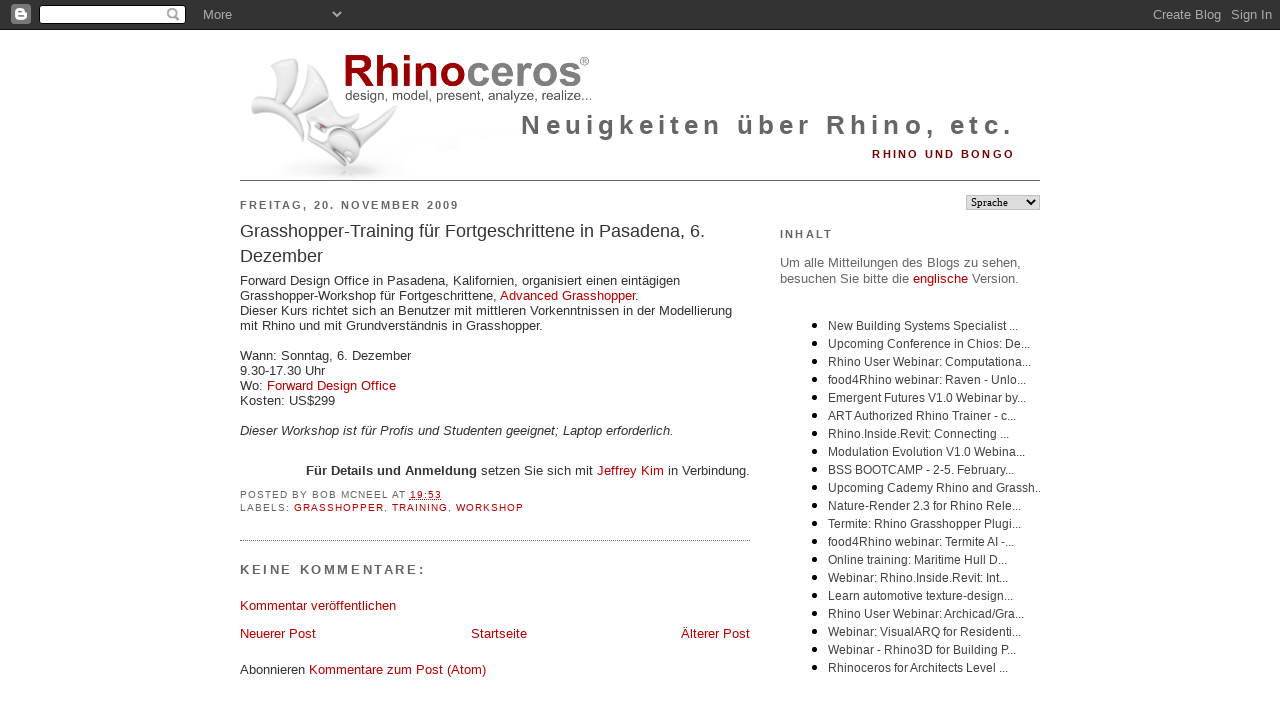

--- FILE ---
content_type: text/javascript; charset=UTF-8
request_url: https://www.blogger.com/_/scs/mss-static/_/js/k=boq-blogger.BloggerNavbarUi.en_US._l4tVitjqv8.2018.O/ck=boq-blogger.BloggerNavbarUi.hvlBZifezNI.L.B1.O/am=AAAA2AI/d=1/exm=A7fCU,BBI74,BVgquf,EFQ78c,FCpbqb,GkRiKb,IZT63,JNoxi,KUM7Z,LEikZe,MdUzUe,MpJwZc,NwH0H,O1Gjze,O6y8ed,OTA3Ae,PrPYRd,QIhFr,RMhBfe,RyvaUb,SdcwHb,SpsfSb,UUJqVe,Uas9Hd,Ulmmrd,V3dDOb,WO9ee,WhJNk,Wt6vjf,XVMNvd,Z5uLle,ZDZcre,ZwDk9d,_b,_tp,aW3pY,byfTOb,e5qFLc,gychg,hc6Ubd,hhhU8,hkrsAe,lsjVmc,lwddkf,n73qwf,pjICDe,pw70Gc,w9hDv,ws9Tlc,xQtZb,xUdipf,zbML3c,zr1jrb/excm=_b,_tp,navbarview/ed=1/wt=2/ujg=1/rs=AEy-KP2QsOuuz9VsgpL3-c9OebGapeU2VQ/ee=EVNhjf:pw70Gc;EmZ2Bf:zr1jrb;JsbNhc:Xd8iUd;K5nYTd:ZDZcre;LBgRLc:SdcwHb;Me32dd:MEeYgc;NJ1rfe:qTnoBf;NPKaK:SdcwHb;NSEoX:lazG7b;Pjplud:EEDORb;QGR0gd:Mlhmy;SNUn3:ZwDk9d;ScI3Yc:e7Hzgb;Uvc8o:VDovNc;YIZmRd:A1yn5d;a56pNe:JEfCwb;cEt90b:ws9Tlc;dIoSBb:SpsfSb;dowIGb:ebZ3mb;eBAeSb:zbML3c;iFQyKf:QIhFr;lOO0Vd:OTA3Ae;oGtAuc:sOXFj;pXdRYb:MdUzUe;qQEoOc:KUM7Z;qafBPd:yDVVkb;qddgKe:xQtZb;wR5FRb:O1Gjze;xqZiqf:BBI74;yxTchf:KUM7Z;zxnPse:GkRiKb/dti=1/m=p3hmRc,LvGhrf,RqjULd
body_size: 13042
content:
"use strict";this.default_BloggerNavbarUi=this.default_BloggerNavbarUi||{};(function(_){var window=this;
try{
var vL,wL,oaa,paa,xL,uL;vL=function(a){let b=uL(a);if(!b.j()&&_.r!==_.r.top)try{b=uL(a,_.r.top)}catch(c){if(!(c instanceof DOMException&&c.name==="SecurityError")){if(c instanceof Error)throw c;throw Error("ab`"+c);}}return b};wL=function(a,b){(a=_.I(vL(a),!1))?(b=vL(b()),b=_.Ve(_.pi(b),_.nv),b=_.te(b)):b=oaa();return{enabled:a,jh:b}};
_.yL=function(){let a,b;xL!=null||(xL=Object.freeze({get enabled(){return xL.te===-1||_.I(vL("iCzhFc"),!1)?!1:xL.Do.enabled||xL.ro.enabled||xL.Zx.enabled},environment:_.it(vL("HiPsbb"),paa),tm:(a=_.et(vL("MUE6Ne")))!=null?a:void 0,kf:(b=_.et(vL("cfb2h")))!=null?b:void 0,te:_.ht(vL("yFnxrf"),-1),Sp:_.mt(vL("fPDxwd")).map(c=>_.ht(c,0)).filter(c=>c>0),NG:_.I(vL("vJQk6"),!1),Do:wL("xwAfE",()=>"UUFaWc"),ro:wL("xnI9P",()=>"u4g7r"),Zx:wL("AfY8Hf",()=>"hsFLT")}));return xL};oaa=_.Se(_.nv);
paa={qA:0,qB:1,RB:2,Fz:3,OA:4};uL=_.oi;
var qaa,zL,taa,DL,uaa,EL,saa,raa,FL,GL,HL,IL,vaa,ML,NL,OL,PL,waa,BL,CL,xaa,QL,yaa,TL,zaa,Aaa,UL,Baa;qaa=function(a){return _.Oc(a,!1,!1)};zL=function(a){if(a==null)return a;if(typeof a==="bigint")return(0,_.ae)(a)?a=Number(a):(a=(0,_.xd)(64,a),a=(0,_.ae)(a)?Number(a):String(a)),a;if(_.pd(a))return typeof a==="number"?_.Bd(a):_.wd(a)};
_.AL=function(a,b,c,d){_.ve(a);const e=a.ob;let f=e[_.zc]|0;if(c==null)return _.xe(e,f,b),a;let g=c===_.ze?7:c[_.zc]|0,h=g;var k=_.Fe(g);let m=k||Object.isFrozen(c);k||(g=0);m||(c=[...c],h=0,g=_.Ce(g,f),m=!1);g|=5;var n;k=(n=_.Bc(g))!=null?n:_.vd?1024:0;g|=k;for(n=0;n<c.length;n++){const p=c[n],u=d(p,k);Object.is(p,u)||(m&&(c=[...c],h=0,g=_.Ce(g,f),m=!1),c[n]=u)}g!==h&&(m&&(c=[...c],g=_.Ce(g,f)),c[_.zc]=g);_.xe(e,f,b,c);return a};
taa=function(a,b=BL){if(!CL){let d;a=(d=a.navigator)==null?void 0:d.userAgentData;if(!a||typeof a.getHighEntropyValues!=="function"||a.brands&&typeof a.brands.map!=="function")return Promise.reject(Error("Ec"));raa((a.brands||[]).map(e=>{var f=new saa;f=_.Co(f,1,e.brand);return _.Co(f,2,e.version)}));typeof a.mobile==="boolean"&&_.oo(_.tL,2,_.ld(a.mobile));CL=a.getHighEntropyValues(b)}const c=new Set(b);return CL.then(d=>{const e=_.tL.clone();c.has("platform")&&_.Co(e,3,d.platform);c.has("platformVersion")&&
_.Co(e,4,d.platformVersion);c.has("architecture")&&_.Co(e,5,d.architecture);c.has("model")&&_.Co(e,6,d.model);c.has("uaFullVersion")&&_.Co(e,7,d.uaFullVersion);return e.Pc()}).catch(()=>_.tL.Pc())};DL=function(a){this.j=this.l=this.o=a};
uaa=function(){function a(){e[0]=1732584193;e[1]=4023233417;e[2]=2562383102;e[3]=271733878;e[4]=3285377520;n=m=0}function b(p){for(var u=g,q=0;q<64;q+=4)u[q/4]=p[q]<<24|p[q+1]<<16|p[q+2]<<8|p[q+3];for(q=16;q<80;q++)p=u[q-3]^u[q-8]^u[q-14]^u[q-16],u[q]=(p<<1|p>>>31)&4294967295;p=e[0];var t=e[1],y=e[2],B=e[3],z=e[4];for(q=0;q<80;q++){if(q<40)if(q<20){var D=B^t&(y^B);var V=1518500249}else D=t^y^B,V=1859775393;else q<60?(D=t&y|B&(t|y),V=2400959708):(D=t^y^B,V=3395469782);D=((p<<5|p>>>27)&4294967295)+
D+z+V+u[q]&4294967295;z=B;B=y;y=(t<<30|t>>>2)&4294967295;t=p;p=D}e[0]=e[0]+p&4294967295;e[1]=e[1]+t&4294967295;e[2]=e[2]+y&4294967295;e[3]=e[3]+B&4294967295;e[4]=e[4]+z&4294967295}function c(p,u){if(typeof p==="string"){p=unescape(encodeURIComponent(p));for(var q=[],t=0,y=p.length;t<y;++t)q.push(p.charCodeAt(t));p=q}u||(u=p.length);q=0;if(m==0)for(;q+64<u;)b(p.slice(q,q+64)),q+=64,n+=64;for(;q<u;)if(f[m++]=p[q++],n++,m==64)for(m=0,b(f);q+64<u;)b(p.slice(q,q+64)),q+=64,n+=64}function d(){var p=[],
u=n*8;m<56?c(h,56-m):c(h,64-(m-56));for(var q=63;q>=56;q--)f[q]=u&255,u>>>=8;b(f);for(q=u=0;q<5;q++)for(var t=24;t>=0;t-=8)p[u++]=e[q]>>t&255;return p}for(var e=[],f=[],g=[],h=[128],k=1;k<64;++k)h[k]=0;var m,n;a();return{reset:a,update:c,digest:d,digestString:function(){for(var p=d(),u="",q=0;q<p.length;q++)u+="0123456789ABCDEF".charAt(Math.floor(p[q]/16))+"0123456789ABCDEF".charAt(p[q]%16);return u}}};EL=class extends _.x{constructor(a){super(a)}Ym(){return _.yo(this,1)}};saa=class extends _.x{constructor(a){super(a)}};
raa=function(a){_.so(_.tL,1,a)};FL=class extends _.x{constructor(a){super(a)}};GL=function(a){return _.Do(a,1,1)};HL=class extends _.x{constructor(a){super(a)}};IL=class extends _.x{constructor(a){super(a,8)}};vaa=_.Re(175237375,IL,class extends _.x{constructor(a){super(a)}});_.JL=function(a,b,c){return _.oo(a,b,c==null?c:_.Cd(c))};_.KL=function(a,b){return _.AL(a,3,b,_.td)};_.LL=class extends _.x{constructor(a){super(a)}};ML=class extends _.x{constructor(a){super(a)}};
NL=class{constructor(a,b){this.l=a;this.callback=b;this.enabled=!1;this.o=()=>_.Fl();this.v=this.o()}setInterval(a){this.l=a;this.j&&this.enabled?(this.stop(),this.start()):this.j&&this.stop()}start(){this.enabled=!0;this.j||(this.j=setTimeout(()=>{this.ti()},this.l),this.v=this.o())}stop(){this.enabled=!1;this.j&&(clearTimeout(this.j),this.j=void 0)}ti(){if(this.enabled){const a=Math.max(this.o()-this.v,0);a<this.l*.8?this.j=setTimeout(()=>{this.ti()},this.l-a):(this.j&&(clearTimeout(this.j),this.j=
void 0),this.callback(),this.enabled&&(this.stop(),this.start()))}else this.j=void 0}};OL=class extends _.x{constructor(a){super(a)}};PL=class extends _.x{constructor(a){super(a)}};waa=_.Ue(_.sL);BL=["platform","platformVersion","architecture","model","uaFullVersion"];CL=null;xaa=class extends _.x{constructor(a){super(a)}Ka(){return _.xo(this,2)}Nb(a){_.Co(this,2,a)}};QL=class extends _.x{constructor(a){super(a,4)}};_.RL=class extends _.x{constructor(a){super(a,36)}Nb(a,b){_.Me(this,3,xaa,b,a,1)}};
yaa=class extends _.x{constructor(a){super(a,19)}Bj(a){return _.Do(this,2,a)}};TL=function(a,b){_.vh(a.l,HL,1,b);_.yo(b,1)||GL(b);a.Sf||(b=_.SL(a),_.xo(b,5)||_.Co(b,5,a.locale));a.o&&(b=_.SL(a),_.qo(b,_.sL,9)||_.vh(b,_.sL,9,a.o))};_.SL=function(a){var b=_.qo(a.l,HL,1);b||(b=new HL,TL(a,b));a=b;b=_.qo(a,FL,11);b||(b=new FL,_.vh(a,FL,11,b));return b};zaa=function(a,b){a.j=b};
Aaa=function(a){const b=a.Sf?void 0:_.js();b?taa(b,BL).then(c=>{a.o=waa(c!=null?c:"[]");c=_.SL(a);_.vh(c,_.sL,9,a.o);return!0}).catch(()=>!1):Promise.resolve(!1)};
UL=function(a,b,c=0,d=0,e=null,f=0,g=0){if(!a.Sf){var h=_.SL(a);var k=new EL;k=_.Do(k,1,a.j);k=_.oo(k,2,_.ld(a.v));d=_.zo(k,3,d>0?d:void 0);f=_.zo(d,4,f>0?f:void 0);g=_.zo(f,5,g>0?g:void 0);g=_.te(g);_.vh(h,EL,10,g)}a=a.l.clone();h=Date.now().toString();a=_.Bo(a,4,h);b=_.so(a,3,b.slice());e&&(a=new OL,e=_.zo(a,13,e),a=new PL,e=_.vh(a,OL,2,e),a=new QL,e=_.vh(a,PL,1,e),e=_.Do(e,2,9),_.vh(b,QL,18,e));c&&_.JL(b,14,c);return b};
Baa=class{constructor(a,b=!1){this.Sf=b;this.o=this.locale=null;this.j=0;this.v=!1;this.l=new yaa;Number.isInteger(a)&&this.l.Bj(a);b||(this.locale=document.documentElement.getAttribute("lang"));TL(this,new HL)}Bj(a){this.l.Bj(a);return this}};DL.prototype.reset=function(){this.j=this.l=this.o};DL.prototype.Ka=function(){return this.l};
var Caa=_.Ue(IL),VL=function(){return"https://play.google.com/log?format=json&hasfast=true"},Daa=function(a,b){return a.wa?b?()=>{b().then(()=>{a.flush()})}:()=>{a.flush()}:()=>{}},XL=function(a){a.V||(a.l.v=!0,a.ma&&(a.l.j=3,WL(a)),a.ka&&(a.l.j=2,Eaa(a)),a.flush(),a.l.v=!1)},YL=function(a){a.U||(a.U=VL());try{return(new URL(a.U)).toString()}catch(b){return(new URL(a.U,_.js().location.origin)).toString()}},ZL=function(a,b,c){a.ha&&a.ha.uE(b,c)},$L=function(a,b){a.N=new DL(b<1?1:b);a.o.setInterval(a.N.Ka())},
WL=function(a){aM(a,32,10,(b,c)=>{b=new URL(b);b.searchParams.set("format","json");let d=!1;try{d=_.js().navigator.sendBeacon(b.toString(),c.Pc())}catch(e){}d||(a.qa=!1);return d})},Faa=function(a,b,c=null,d=a.withCredentials){const e={},f=new URL(YL(a));c&&(e.Authorization=c);a.Af&&(e["X-Goog-AuthUser"]=a.Af,f.searchParams.set("authuser",a.Af));return{url:f.toString(),body:b,ru:1,Yn:e,Rx:"POST",withCredentials:d,vl:a.vl}},Eaa=function(a){aM(a,6,5,(b,c)=>{b=new URL(b);b.searchParams.set("format",
"base64json");var d=b.searchParams,e=d.set;c=c.Pc();c=_.qc(_.Jb(c));e.call(d,"p",c);b=b.toString();if(b.length>15360)return!1;(new Image).src=b;return!0})},aM=function(a,b,c,d){if(a.j.length!==0){var e=new URL(YL(a));e.searchParams.delete("format");var f=a.Uh();f&&e.searchParams.set("auth",f);e.searchParams.set("authuser",a.Af||"0");for(f=0;f<c&&a.j.length;++f){const g=a.j.slice(0,b),h=UL(a.l,g,a.v,a.O,a.qg,a.Ra,a.na);if(!d(e.toString(),h)){++a.O;break}a.v=0;a.O=0;a.Ra=0;a.na=0;a.j=a.j.slice(g.length)}a.o.enabled&&
a.o.stop()}},Haa=class extends _.$a{constructor(a){super();this.j=[];this.Ca="";this.ka=this.ma=this.V=!1;this.Ua=this.va=-1;this.Ha=!1;this.W=this.experimentIds=null;this.O=this.v=0;this.ha=null;this.na=this.Ra=0;this.Ga=1;this.vl=0;this.Ba=!1;this.te=a.te;this.Uh=a.Uh||(()=>{});this.l=new Baa(a.te,a.Sf);this.Sd=a.Sd||null;this.qg=a.qg||null;this.U=a.Yy||null;this.Af=a.Af||null;this.Ui=a.Ui||!1;this.withCredentials=!a.Zp;this.Sf=a.Sf||!1;this.qa=!this.Sf&&!!_.js()&&!!_.js().navigator&&_.js().navigator.sendBeacon!==
void 0;this.wa=typeof URLSearchParams!=="undefined"&&!!(new URL(VL())).searchParams&&!!(new URL(VL())).searchParams.set;const b=GL(new HL);TL(this.l,b);this.N=new DL(1E4);a=Daa(this,a.Bp);this.o=new NL(this.N.Ka(),a);this.Ea=new NL(6E5,a);this.Ui||this.Ea.start();this.Sf||(document.addEventListener("visibilitychange",()=>{if(document.visibilityState==="hidden"){XL(this);let c;(c=this.ha)==null||c.flush()}}),document.addEventListener("pagehide",()=>{XL(this);let c;(c=this.ha)==null||c.flush()}))}Qa(){XL(this);
this.o.stop();this.Ea.stop();super.Qa()}Vc(a){if(a instanceof _.RL)this.log(a);else try{var b=new _.RL,c=a.Pc();var d=_.Co(b,8,c);this.log(d)}catch(e){ZL(this,4,1)}}log(a){ZL(this,2,1);if(this.wa){a=a.clone();var b=this.Ga++;b=a=_.JL(a,21,b);if(_.Gd(_.no(b,1))==null){var c=Date.now();c=Number.isFinite(c)?c.toString():"0";_.Bo(b,1,c)}(_.vd?zL(_.no(b,15,void 0,void 0,_.Hd)):zL(_.no(b,15)))!=null||_.JL(b,15,(new Date).getTimezoneOffset()*60);this.experimentIds&&(c=this.experimentIds.clone(),_.vh(b,ML,
16,c));ZL(this,1,1);b=this.j.length-1E3+1;b>0&&(this.j.splice(0,b),this.v+=b,ZL(this,3,b));this.j.push(a);this.Ui||this.o.enabled||this.o.start()}}flush(a,b){if(this.j.length===0)a&&a();else if(this.Ba&&this.qa)this.l.j=3,WL(this);else{var c=Date.now();if(this.Ua>c&&this.va<c)b&&b("throttled");else{this.Sd&&(typeof this.Sd.Ym==="function"?zaa(this.l,this.Sd.Ym()):this.l.j=0);var d=this.j.length,e=UL(this.l,this.j,this.v,this.O,this.qg,this.Ra,this.na),f=this.Uh();if(f&&this.Ca===f)b&&b("stale-auth-token");
else if(this.j=[],this.o.enabled&&this.o.stop(),this.v=0,this.V)a&&a();else{c=e.Pc();let g;this.W&&this.W.We(c.length)&&(g=Gaa(c));const h=Faa(this,c,f),k=p=>{this.N.reset();this.o.setInterval(this.N.Ka());if(p){var u=null;try{const q=JSON.stringify(JSON.parse(p.replace(")]}'\n","")));u=Caa(q)}catch(q){}u&&(p=Number(_.wo(u,1,_.Vc("-1"))),p>0&&(this.va=Date.now(),this.Ua=this.va+p),u=_.Ko(u,vaa))&&(u=_.vo(u,1,-1),u!==-1&&(this.Ha||$L(this,u)))}a&&a();this.O=0},m=(p,u)=>{var q=_.ro(e,_.RL,3);var t=
Number(_.wo(e,14)),y=this.N;y.j=Math.min(3E5,y.j*2);y.l=Math.min(3E5,y.j+Math.round(.1*(Math.random()-.5)*2*y.j));this.o.setInterval(this.N.Ka());p===401&&f&&(this.Ca=f);t&&(this.v+=t);u===void 0&&(u=500<=p&&p<600||p===401||p===0);u&&(this.j=q.concat(this.j),this.Ui||this.o.enabled||this.o.start());ZL(this,7,1);b&&b("net-send-failed",p);++this.O},n=()=>{this.Sd&&this.Sd.send(h,k,m)};g?g.then(p=>{ZL(this,5,d);h.Yn["Content-Encoding"]="gzip";h.Yn["Content-Type"]="application/binary";h.body=p;h.ru=2;
n()},()=>{ZL(this,6,d);n()}):n()}}}}},bM=function(a){if(!a)return"";if(/^about:(?:blank|srcdoc)$/.test(a))return window.origin||"";a.indexOf("blob:")===0&&(a=a.substring(5));a=a.split("#")[0].split("?")[0];a=a.toLowerCase();a.indexOf("//")==0&&(a=window.location.protocol+a);/^[\w\-]*:\/\//.test(a)||(a=window.location.href);var b=a.substring(a.indexOf("://")+3),c=b.indexOf("/");c!=-1&&(b=b.substring(0,c));c=a.substring(0,a.indexOf("://"));if(!c)throw Error("Fc`"+a);if(c!=="http"&&c!=="https"&&c!==
"chrome-extension"&&c!=="moz-extension"&&c!=="file"&&c!=="android-app"&&c!=="chrome-search"&&c!=="chrome-untrusted"&&c!=="chrome"&&c!=="app"&&c!=="devtools")throw Error("Gc`"+c);a="";var d=b.indexOf(":");if(d!=-1){var e=b.substring(d+1);b=b.substring(0,d);if(c==="http"&&e!=="80"||c==="https"&&e!=="443")a=":"+e}return c+"://"+b+a};var cM=function(a,b,c){var d=String(_.r.location.href);return d&&a&&b?[b,Iaa(bM(d),a,c||null)].join(" "):null},Iaa=function(a,b,c){var d=[];let e=[];if((Array.isArray(c)?2:1)==1)return e=[b,a],_.Ba(d,function(h){e.push(h)}),dM(e.join(" "));const f=[],g=[];_.Ba(c,function(h){g.push(h.key);f.push(h.value)});c=Math.floor((new Date).getTime()/1E3);e=f.length==0?[c,b,a]:[f.join(":"),c,b,a];_.Ba(d,function(h){e.push(h)});a=dM(e.join(" "));a=[c,a];g.length==0||a.push(g.join(""));return a.join("_")},dM=function(a){const b=
uaa();b.update(a);return b.digestString().toLowerCase()};var eM=function(a,b,c,d){(a=_.r[a])||typeof document==="undefined"||(a=(new _.tF(document)).get(b));return a?cM(a,c,d):null},Jaa=function(a){var b=bM(_.r==null?void 0:_.r.location.href);const c=[];var d;(d=_.r.__SAPISID||_.r.__APISID||_.r.__3PSAPISID||_.r.__1PSAPISID||_.r.__OVERRIDE_SID)?d=!0:(typeof document!=="undefined"&&(d=new _.tF(document),d=d.get("SAPISID")||d.get("APISID")||d.get("__Secure-3PAPISID")||d.get("__Secure-1PAPISID")),d=!!d);if(d){var e=(d=b=b.indexOf("https:")==0||b.indexOf("chrome-extension:")==
0||b.indexOf("chrome-untrusted://new-tab-page")==0||b.indexOf("moz-extension:")==0)?_.r.__SAPISID:_.r.__APISID;e||typeof document==="undefined"||(e=new _.tF(document),e=e.get(d?"SAPISID":"APISID")||e.get("__Secure-3PAPISID"));(d=e?cM(e,d?"SAPISIDHASH":"APISIDHASH",a):null)&&c.push(d);b&&((b=eM("__1PSAPISID","__Secure-1PAPISID","SAPISID1PHASH",a))&&c.push(b),(a=eM("__3PSAPISID","__Secure-3PAPISID","SAPISID3PHASH",a))&&c.push(a))}return c.length==0?null:c.join(" ")};var Gaa=function(a){return _.ul(function*(){var b=new CompressionStream("gzip");const c=(new Response(b.readable)).arrayBuffer();b=b.writable.getWriter();yield b.write((new TextEncoder).encode(a));yield b.close();return new Uint8Array(yield c)})},Kaa=class{We(a){return a<1024?!1:typeof CompressionStream!=="undefined"}};var Laa=class{constructor(){this.cu=typeof AbortController!=="undefined"}send(a,b,c){const d=this;return _.ul(function*(){const e=d.cu?new AbortController:void 0,f=e?setTimeout(()=>{e.abort()},a.vl):void 0;try{const g=Object.assign({},{method:a.Rx,headers:Object.assign({},a.Yn)},a.body&&{body:a.body},a.withCredentials&&{credentials:"include"},{signal:a.vl&&e?e.signal:null}),h=yield fetch(a.url,g);h.status===200?b==null||b(yield h.text()):c==null||c(h.status)}catch(g){switch(g==null?void 0:g.name){case "AbortError":c==
null||c(408);break;default:c==null||c(400)}}finally{clearTimeout(f)}})}Ym(){return 4}};_.fM=function(a,b){a.kf=b;return a};_.gM=function(a,b){a.j=b;return a};_.hM=function(a,b){a.o=b;return a};
_.iM=function(a){a.Sd||(a.Sd=new Laa);const b=new Haa({te:a.te,Uh:a.Uh?a.Uh:Jaa,Af:a.Af,Yy:a.N,Sf:!1,Ui:!1,Zp:a.O,Bp:a.Bp,Sd:a.Sd});_.Uk(a,b);if(a.kf){var c=a.kf,d=_.SL(b.l);_.Co(d,7,c)}b.W=new Kaa;a.qg&&(b.qg=a.qg);a.j&&((d=a.j)?(b.experimentIds||(b.experimentIds=new ML),c=b.experimentIds,d=d.Pc(),_.Co(c,4,d)):b.experimentIds&&_.oo(b.experimentIds,4));a.o&&(d=a.o,b.experimentIds||(b.experimentIds=new ML),c=b.experimentIds,d=[...d],_.AL(c,2,d,qaa));a.l&&(c=a.l,b.Ha=!0,$L(b,c));a.v&&(b.Ba=b.qa);Aaa(b.l);
a.Sd.Bj&&a.Sd.Bj(a.te);a.Sd.my&&a.Sd.my(b);return b};_.jM=class extends _.$a{constructor(a,b="0"){super();this.te=a;this.Af=b;this.N="https://play.google.com/log?format=json&hasfast=true";this.l=this.o=this.j=this.qg=this.Sd=this.kf=null;this.v=!1}Zp(){this.O=!0;return this}};
_.v("p3hmRc");
var Naa,Maa,kM,Oaa;Naa=function(a,b){var c=_.xy(),d=[];let e;c=Maa(_.fM(_.gM(new _.jM(a,c),_.KL(new _.LL,b.Sp)),(e=b.kf)!=null?e:""));d&&d.length>0&&_.hM(c,d.map(h=>_.ee(h)));let f;switch(a){case 1957:f=3;break;case 2082:f=2;break;case 1884:f=1;break;case 2649:f=0}let g;return new kM(_.iM(c),(g=b.tm)!=null?g:"",f,b.environment)};Maa=function(a){a.v=!0;return a};
_.lM=function(a,b,c){const d=b.j();a.j!==void 0&&d.j(a.j);d.v(a.environment);a.l&&d.N(a.l);let e,f;const g=(e=_.kb())==null?void 0:(f=e.na)==null?void 0:_.Ep(f.v,"k");g&&d.O(g);b.v(c);a.transport.Vc(b);a.transport.flush()};kM=class{constructor(a,b,c,d=0){this.transport=a;this.j=b;this.l=c;this.environment=d}};Oaa=class{Vc(){}flush(){}};_.mM=class extends _.aG{constructor(){super();this.config=_.yL();this.j=this.config.enabled?Naa(this.config.te,this.config):new kM(new Oaa)}};_.WF(_.tw,_.mM);
_.w();
_.pM=function(a,b,c){_.ve(a);a=a.ob;let d=a[_.zc]|0;const e=_.Ge(a,c),f=void 0===_.bo;b=_.Md(e,b,!f,d);if(!f||b)return b=_.se(b),e!==b&&(d=_.xe(a,d,c,b),_.we(a,d)),b};_.qM=class extends _.x{constructor(a){super(a)}getUrl(){return _.xo(this,3)}j(a){_.Co(this,5,a)}N(a){_.Do(this,8,a)}O(a){_.Co(this,10,a)}v(a){_.Do(this,11,a)}};_.rM=class extends _.x{constructor(a){super(a)}j(){return _.pM(this,_.qM,5)}v(a){_.vh(this,_.nv,18,a)}};
_.v("LvGhrf");
var Qaa=function(a){if(_.r&&_.r.performance&&_.r.performance.memory){var b=_.r.performance.memory;if(b){const c=new sM;isNaN(b.jsHeapSizeLimit)||_.Bo(c,1,Math.round(b.jsHeapSizeLimit).toString());isNaN(b.totalJSHeapSize)||_.Bo(c,2,Math.round(b.totalJSHeapSize).toString());isNaN(b.usedJSHeapSize)||_.Bo(c,3,Math.round(b.usedJSHeapSize).toString());_.vh(a,sM,1,c)}}},Raa=function(a){if(tM()){var b=performance.getEntriesByType("navigation");if(b&&b.length){var c=new uM;if(b=b[0]){switch(b.type){case "navigate":c.Cf(1);
break;case "reload":c.Cf(2);break;case "back_forward":c.Cf(3);break;case "prerender":c.Cf(4);break;default:c.Cf(0)}var d=_.zo(c,2,Math.round(b.startTime));d=_.zo(d,3,Math.round(b.fetchStart));d=_.zo(d,4,Math.round(b.domainLookupStart));d=_.zo(d,5,Math.round(b.domainLookupEnd));d=_.zo(d,6,Math.round(b.connectStart));d=_.zo(d,7,Math.round(b.connectEnd));d=_.zo(d,8,Math.round(b.requestStart));d=_.zo(d,9,Math.round(b.responseStart));d=_.zo(d,10,Math.round(b.responseEnd));var e=vM(Math.round(b.domInteractive));
d=_.zo(d,11,e);e=vM(Math.round(b.domComplete));d=_.zo(d,12,e);d=_.zo(d,13,Math.round(b.loadEventStart));_.zo(d,14,Math.round(b.loadEventEnd))}_.vh(a,uM,8,c)}}},vM=function(a){return Number.isFinite(a)?a:null},Saa=function(a){if(tM()){var b=performance.getEntriesByType("resource");if(b&&b.length){var c=new wM,d=0,e=0,f=0,g=0,h=0,k=0,m=0,n=0,p=0,u=0;for(let q=0;q<b.length;q++){const t=b[q],y=t.responseEnd-t.startTime;if(y>=0)switch(t.initiatorType){case "css":d++;e+=y;break;case "img":f++;g+=y;break;
case "script":h++;k+=y;break;case "link":m++;n+=y;break;default:p++,u+=y}}d&&(b=_.zo(c,1,d),_.zo(b,2,Math.round(e/d)));f&&(d=_.zo(c,3,f),_.zo(d,4,Math.round(g/f)));h&&(f=_.zo(c,5,h),_.zo(f,6,Math.round(k/h)));m&&(h=_.zo(c,7,m),_.zo(h,8,Math.round(n/m)));p&&(m=_.zo(c,9,p),_.zo(m,10,Math.round(u/p)));_.vh(a,wM,10,c)}}},Taa=function(){let a;return window.PerformanceObserver&&((a=window.PerformanceObserver.supportedEntryTypes)==null?void 0:a.includes("paint"))},Uaa=function(a){if(tM()){var b=performance.getEntriesByType("paint");
if(b&&b.length){var c=_.po(a,xM,11)?_.qo(a,xM,11):new xM;yM(b,c);_.vh(a,xM,11,c)}}},yM=function(a,b){for(let c=0;c<a.length;c++){const d=a[c],e=Math.round(d.startTime);d.name!=="first-paint"||_.uo(b,1)!=null?d.name!=="first-contentful-paint"||_.uo(b,2)!=null||_.zo(b,2,e):_.zo(b,1,e)}},tM=function(){return _.r.performance&&_.r.performance.getEntriesByType?!0:!1},AM=function(a,b){zM.get(a)||zM.set(a,new b);return zM.get(a)},sM=class extends _.x{constructor(a){super(a)}},uM=class extends _.x{constructor(a){super(a)}getType(){return _.yo(this,
1)}Cf(a){_.Do(this,1,a)}},xM=class extends _.x{constructor(a){super(a)}},wM=class extends _.x{constructor(a){super(a)}},BM=class extends _.x{constructor(a){super(a)}},Vaa=class extends _.x{constructor(a){super(a)}},Waa=class extends _.x{constructor(a){super(a)}},Xaa=class extends _.x{constructor(a){super(a)}},Yaa=class extends _.x{constructor(a){super(a)}oa(){return _.xo(this,2)}getUrl(){return _.xo(this,3)}},Zaa=class extends _.x{constructor(a){super(a)}},CM=class extends _.x{constructor(a){super(a)}};var DM=_.r.URL,EM;try{new DM("http://example.com"),EM=!0}catch(a){EM=!1}
var $aa=EM,aba=function(a){const b=_.ns("A");let c;try{_.sg(b,new _.Pa(a)),c=b.protocol}catch(e){throw Error("Hc`"+a);}if(c===""||c===":"||c[c.length-1]!=":")throw Error("Hc`"+a);if(!FM.has(c))throw Error("Hc`"+a);if(!b.hostname)throw Error("Hc`"+a);const d=b.href;a={href:d,protocol:b.protocol,username:"",password:"",hostname:b.hostname,pathname:"/"+b.pathname,search:b.search,hash:b.hash,toString:()=>d};FM.get(b.protocol)===b.port?(a.host=a.hostname,a.port="",a.origin=a.protocol+"//"+a.hostname):
(a.host=b.host,a.port=b.port,a.origin=a.protocol+"//"+a.hostname+":"+a.port);return a},bba=function(a){if($aa){{try{var b=new DM(a)}catch(d){throw Error("Hc`"+a);}const c=FM.get(b.protocol);if(!c)throw Error("Hc`"+a);if(!b.hostname)throw Error("Hc`"+a);b.origin=="null"&&(a={href:b.href,protocol:b.protocol,username:"",password:"",host:b.host,port:b.port,hostname:b.hostname,pathname:b.pathname,search:b.search,hash:b.hash},a.origin=c===b.port?b.protocol+"//"+b.hostname:b.protocol+"//"+b.hostname+":"+
b.port,b=a)}return b}return aba(a)},FM=new Map([["http:","80"],["https:","443"],["ws:","80"],["wss:","443"],["ftp:","21"]]);var GM=class{constructor(){this.j=0;this.l=[]}};var HM=()=>{const a=performance.getEntriesByType("navigation")[0];if(a&&a.responseStart>0&&a.responseStart<performance.now())return a};var IM=a=>{if(document.readyState==="loading")return"loading";const b=HM();if(b){if(a<b.domInteractive)return"loading";if(b.domContentLoadedEventStart===0||a<b.domContentLoadedEventStart)return"dom-interactive";if(b.domComplete===0||a<b.domComplete)return"dom-content-loaded"}return"complete"};var JM=a=>{let b="";try{let d;for(;((d=a)==null?void 0:d.nodeType)!==9;){const e=a;if(e.id)var c="#"+e.id;else{const g=e.nodeName;c=[e.nodeType===1?g.toLowerCase():g.toUpperCase().replace(/^#/,""),...Array.from(e.classList).sort()].join(".")}const f=c;if(b.length+f.length>99)return b||f;b=b?f+">"+b:f;if(e.id)break;a=e.parentNode}}catch(d){}return b};var zM=new WeakMap;var KM=-1,LM=a=>{addEventListener("pageshow",b=>{b.persisted&&(KM=b.timeStamp,a(b))},!0)};var MM=(a,b,c,d)=>{let e,f;return g=>{if(b.value>=0&&(g||d)){let h;if((f=b.value-((h=e)!=null?h:0))||e===void 0)e=b.value,b.Qu=f,g=b.value,b.Lx=g>c[1]?"poor":g>c[0]?"needs-improvement":"good",a(b)}}};var NM=a=>{requestAnimationFrame(()=>requestAnimationFrame(()=>a()))};var OM=()=>{let a,b;return(b=(a=HM())==null?void 0:a.activationStart)!=null?b:0};var PM=-1,QM=new Set,RM=a=>{if(document.visibilityState==="hidden"){if(a.type==="visibilitychange")for(const b of QM)b();isFinite(PM)||(PM=a.type==="visibilitychange"?a.timeStamp:0,removeEventListener("prerenderingchange",RM,!0))}},SM=()=>{if(PM<0){const a=OM();let b,c;PM=(c=document.prerendering?void 0:(b=globalThis.performance.getEntriesByType("visibility-state").filter(d=>d.name==="hidden"&&d.startTime>a)[0])==null?void 0:b.startTime)!=null?c:document.visibilityState!=="hidden"||document.prerendering?
Infinity:0;addEventListener("visibilitychange",RM,!0);addEventListener("prerenderingchange",RM,!0);LM(()=>{setTimeout(()=>{PM=document.visibilityState!=="hidden"||document.prerendering?Infinity:0})})}return{get sq(){return PM},ur(a){QM.add(a)}}};var TM=(a,b=-1)=>{const c=HM();let d="navigate";KM>=0?d="back-forward-cache":c&&(document.prerendering||OM()>0?d="prerender":document.wasDiscarded?d="restore":c.type&&(d=c.type.replace(/_/g,"-")));return{name:a,value:b,Lx:"good",Qu:0,entries:[],id:`v5-${Date.now()}-${Math.floor(Math.random()*(9E12-1))+1E12}`,navigationType:d}};var UM=(a,b,c={})=>{try{if(PerformanceObserver.supportedEntryTypes.includes(a)){const d=new PerformanceObserver(e=>{Promise.resolve().then(()=>{b(e.getEntries())})});d.observe(Object.assign({},{type:a,buffered:!0},c));return d}}catch(d){}};var VM=a=>{let b=!1;return()=>{b||(a(),b=!0)}};var WM=a=>{document.prerendering?addEventListener("prerenderingchange",()=>a(),!0):a()};var XM=[1800,3E3],YM=(a,b={})=>{WM(()=>{const c=SM();let d=TM("FCP"),e;const f=UM("paint",g=>{for(const h of g)h.name==="first-contentful-paint"&&(f.disconnect(),h.startTime<c.sq&&(d.value=Math.max(h.startTime-OM(),0),d.entries.push(h),e(!0)))});f&&(e=MM(a,d,XM,b.wf),LM(g=>{d=TM("FCP");e=MM(a,d,XM,b.wf);NM(()=>{d.value=performance.now()-g.timeStamp;e(!0)})}))})};var ZM=[.1,.25],cba=(a,b={})=>{const c=SM();YM(VM(()=>{let d=TM("CLS",0),e;const f=AM(b,GM),g=k=>{for(const p of k)if(k=void 0,!p.hadRecentInput){var m=f.l[0],n=f.l.at(-1);f.j&&m&&n&&p.startTime-n.startTime<1E3&&p.startTime-m.startTime<5E3?(f.j+=p.value,f.l.push(p)):(f.j=p.value,f.l=[p]);(k=f.o)==null||k.call(f,p)}f.j>d.value&&(d.value=f.j,d.entries=f.l,e())},h=UM("layout-shift",g);h&&(e=MM(a,d,ZM,b.wf),c.ur(()=>{g(h.takeRecords());e(!0)}),LM(()=>{f.j=0;d=TM("CLS",0);e=MM(a,d,ZM,b.wf);NM(()=>e())}),
setTimeout(e))}))};var dba=a=>a.reduce((b,c)=>b.value>c.value?b:c),$M=a=>a.find(b=>{let c;return((c=b.node)==null?void 0:c.nodeType)===1})||a[0],eba=(a,b={})=>{b=Object.assign({},b);const c=AM(b,GM),d=new WeakMap;c.o=e=>{var f;if(e==null?0:(f=e.sources)==null?0:f.length)if(e=$M(e.sources),f=e==null?void 0:e.node){let g,h,k;const m=(k=(h=(g=b).xq)==null?void 0:h.call(g,f))!=null?k:JM(f);d.set(e,m)}};cba(e=>{let f={};if(e.entries.length){const h=dba(e.entries);var g;(h==null?0:(g=h.sources)==null?0:g.length)&&(g=$M(h.sources))&&
(f={yw:d.get(g),zw:h.startTime,Aw:h.value,SE:g,RE:h,qn:IM(h.startTime)})}e=Object.assign(e,{attribution:f});a(e)},b)};var fba=(a,b={})=>{YM(c=>{var d={Fj:0,rq:c.value,qn:IM(KM)};if(c.entries.length){const e=HM(),f=c.entries.at(-1);e&&(d=Math.max(0,e.responseStart-(e.activationStart||0)),d={Fj:d,rq:c.value-d,qn:IM(c.entries[0].startTime),kr:e,UD:f})}c=Object.assign(c,{attribution:d});a(c)},b)};var aN=0,bN=Infinity,cN=0,gba=a=>{for(const b of a)b.interactionId&&(bN=Math.min(bN,b.interactionId),aN=(cN=Math.max(cN,b.interactionId))?(cN-bN)/7+1:0)},dN,eN=()=>{let a;return dN?aN:(a=performance.interactionCount)!=null?a:0};var fN=0,hba=function(a,b){var c;(c=a.o)==null||c.call(a,b);if(b.interactionId||b.entryType==="first-input"){var d=a.j.at(-1);if((c=a.l.get(b.interactionId))||a.j.length<10||b.duration>d.eg){c?b.duration>c.eg?(c.entries=[b],c.eg=b.duration):b.duration===c.eg&&b.startTime===c.entries[0].startTime&&c.entries.push(b):(c={id:b.interactionId,entries:[b],eg:b.duration},a.l.set(c.id,c),a.j.push(c));a.j.sort((f,g)=>g.eg-f.eg);if(a.j.length>10){b=a.j.splice(10);for(const f of b)a.l.delete(f.id)}let e;(e=a.N)==
null||e.call(a,c)}}},gN=class{constructor(){this.j=[];this.l=new Map}O(){fN=eN();this.j.length=0;this.l.clear()}v(){return this.j[Math.min(this.j.length-1,Math.floor((eN()-fN)/50))]}};var hN=a=>{const b=globalThis.requestIdleCallback||setTimeout;document.visibilityState==="hidden"?a():(a=VM(a),addEventListener("visibilitychange",a,{once:!0,capture:!0}),b(()=>{a();removeEventListener("visibilitychange",a,{capture:!0})}))};var iN=[200,500],iba=(a,b={})=>{if(globalThis.PerformanceEventTiming&&"interactionId"in PerformanceEventTiming.prototype){var c=SM();WM(()=>{"interactionCount"in performance||dN||(dN=UM("event",gba,{type:"event",buffered:!0,durationThreshold:0}));let d=TM("INP"),e;const f=AM(b,gN),g=m=>{hN(()=>{for(var n of m)hba(f,n);(n=f.v())&&n.eg!==d.value&&(d.value=n.eg,d.entries=n.entries,e())})};let h;const k=UM("event",g,{durationThreshold:(h=b.durationThreshold)!=null?h:40});e=MM(a,d,iN,b.wf);k&&(k.observe({type:"first-input",
buffered:!0}),c.ur(()=>{g(k.takeRecords());e(!0)}),LM(()=>{f.O();d=TM("INP");e=MM(a,d,iN,b.wf)}))})}};var jba=(a,b={})=>{b=Object.assign({},b);const c=AM(b,gN);let d=[],e=[],f=0;const g=new WeakMap,h=new WeakMap;let k=!1;const m=()=>{const q=c.j.map(z=>g.get(z.entries[0])),t=e.length-50;e=e.filter((z,D)=>D>=t?!0:q.includes(z));const y=new Set;for(const z of e){const D=n(z.startTime,z.processingEnd);for(const V of D)y.add(V)}const B=d.length-1-50;d=d.filter((z,D)=>z.startTime>f&&D>B?!0:y.has(z));k=!1};c.o=q=>{const t=q.startTime+q.duration;let y;f=Math.max(f,q.processingEnd);for(let B=e.length-1;B>=
0;B--){const z=e[B];if(Math.abs(t-z.renderTime)<=8){y=z;y.startTime=Math.min(q.startTime,y.startTime);y.processingStart=Math.min(q.processingStart,y.processingStart);y.processingEnd=Math.max(q.processingEnd,y.processingEnd);y.entries.push(q);break}}y||(y={startTime:q.startTime,processingStart:q.processingStart,processingEnd:q.processingEnd,renderTime:t,entries:[q]},e.push(y));(q.interactionId||q.entryType==="first-input")&&g.set(q,y);k||(hN(m),k=!0)};c.N=q=>{if(!h.get(q)){const t=q.entries[0].target;
if(t){let y,B,z;const D=(z=(B=(y=b).xq)==null?void 0:B.call(y,t))!=null?z:JM(t);h.set(q,D)}}};const n=(q,t)=>{const y=[];for(const B of d)if(!(B.startTime+B.duration<q)){if(B.startTime>t)break;y.push(B)}return y},p=q=>{var t;if((t=q.rn)!=null&&t.length){t=q.Qq;var y=q.aw,B=q.processingDuration,z=0,D=0,V=0,va=0;for(var W of q.rn){D=D+W.startTime+W.duration-W.styleAndLayoutStart;for(const Lc of W.scripts){var Ja=Lc.startTime+Lc.duration;if(Ja<t)continue;Ja-=Math.max(t,Lc.startTime);const de=Lc.duration?
Ja/Lc.duration*Lc.forcedStyleAndLayoutDuration:0;z+=Ja-de;D+=de;if(Ja>va){var ad=Lc.startTime<t+y?"input-delay":Lc.startTime>=t+y+B?"presentation-delay":"processing-duration";var qd=Lc;va=Ja}}}W=(W=q.rn.at(-1))?W.startTime+W.duration:0;W>=t+y+B&&(V=q.lr-W);qd&&ad&&(q.Gw={entry:qd,mG:ad,xE:va});q.Oy=z;q.Py=D;q.Ny=V;q.Qy=q.lr-t-z-D-V}},u=q=>{var t=q.entries[0],y=g.get(t);const B=t.processingStart,z=Math.max(t.startTime+t.duration,B),D=Math.min(y.processingEnd,z);y=y.entries.sort((W,Ja)=>W.processingStart-
Ja.processingStart);const V=n(t.startTime,D),va=c.l.get(t.interactionId);t={cw:h.get(va),dw:t.name.startsWith("key")?"keyboard":"pointer",Qq:t.startTime,lr:z,KF:y,rn:V,aw:B-t.startTime,processingDuration:D-B,DF:z-D,qn:IM(t.startTime),Gw:void 0,Oy:void 0,Py:void 0,Ny:void 0,Qy:void 0};p(t);return Object.assign(q,{attribution:t})};UM("long-animation-frame",q=>{d=d.concat(q);k||(hN(m),k=!0)});iba(q=>{q=u(q);a(q)},b)};var jN=class{};var kN=[2500,4E3],kba=(a,b={})=>{WM(()=>{const c=SM();let d=TM("LCP"),e;const f=AM(b,jN),g=k=>{b.wf||(k=k.slice(-1));for(const m of k)k=void 0,(k=f.j)==null||k.call(f,m),m.startTime<c.sq&&(d.value=Math.max(m.startTime-OM(),0),d.entries=[m],e())},h=UM("largest-contentful-paint",g);if(h){e=MM(a,d,kN,b.wf);const k=VM(()=>{g(h.takeRecords());h.disconnect();e(!0)}),m=n=>{n.isTrusted&&(hN(k),removeEventListener(n.type,m,{capture:!0}))};for(const n of["keydown","click","visibilitychange"])addEventListener(n,
m,{capture:!0});LM(n=>{d=TM("LCP");e=MM(a,d,kN,b.wf);NM(()=>{d.value=performance.now()-n.timeStamp;e(!0)})})}})};var lba=(a,b={})=>{b=Object.assign({},b);const c=AM(b,jN),d=new WeakMap;c.j=f=>{const g=f.element;if(g){let h,k,m;const n=(m=(k=(h=b).xq)==null?void 0:k.call(h,g))!=null?m:JM(g);d.set(f,n)}};const e=f=>{var g={Fj:0,Ir:0,Jr:0,gq:f.value};if(f.entries.length){const k=HM();if(k){var h=k.activationStart||0;const m=f.entries.at(-1),n=m.url&&performance.getEntriesByType("resource").filter(u=>u.name===m.url)[0];g=Math.max(0,k.responseStart-h);const p=Math.max(g,n?(n.requestStart||n.startTime)-h:0);h=Math.min(f.value,
Math.max(p,n?n.responseEnd-h:0));g={target:d.get(m),Fj:g,Ir:p-g,Jr:h-p,gq:f.value-h,kr:k,UE:m};m.url&&(g.url=m.url);n&&(g.VE=n)}}return Object.assign(f,{attribution:g})};kba(f=>{f=e(f);a(f)},b)};var lN=[800,1800],mN=a=>{document.prerendering?WM(()=>mN(a)):document.readyState!=="complete"?addEventListener("load",()=>mN(a),!0):setTimeout(a)},mba=(a,b={})=>{let c=TM("TTFB"),d=MM(a,c,lN,b.wf);mN(()=>{const e=HM();e&&(c.value=Math.max(e.responseStart-OM(),0),c.entries=[e],d(!0),LM(()=>{c=TM("TTFB",0);d=MM(a,c,lN,b.wf);d(!0)}))})};var nba=(a,b={})=>{mba(c=>{var d={vs:0,Ip:0,bq:0,Qp:0,Gr:0};if(c.entries.length){d=c.entries[0];var e=d.activationStart||0;const f=Math.max((d.workerStart||d.fetchStart)-e,0),g=Math.max(d.domainLookupStart-e,0),h=Math.max(d.connectStart-e,0);e=Math.max(d.connectEnd-e,0);d={vs:f,Ip:g-f,bq:h-g,Qp:e-h,Gr:c.value-e,kr:d}}c=Object.assign(c,{attribution:d});a(c)},b)};var oba,pba,pN,qba,oN,rba;oba=function(a){const b=new window.PerformanceObserver(c=>{_.nN(a,d=>{var e=c.getEntries();d=_.pM(d,xM,11);yM(e,d)});b.disconnect()});try{b.observe({type:"paint",buffered:!0})}catch(c){}};
pba=function(a){oN(a,eba,(b,c)=>{var d=_.pM(b,BM,9);_.oo(d,1,_.uy(c.value));c.attribution&&(b=_.pM(b,CM,14),b=_.pM(b,Vaa,1),b=_.oo(b,1,_.uy(c.value)),b=_.Co(b,2,c.attribution.yw),b=_.zo(b,3,c.attribution.zw),_.oo(b,4,_.uy(c.attribution.Aw)))});oN(a,fba,(b,c)=>{var d=_.pM(b,BM,9);_.zo(d,2,Math.round(c.value));c.attribution&&(b=_.pM(b,CM,14),b=_.pM(b,Waa,2),b=_.zo(b,1,Math.round(c.value)),b=_.zo(b,2,Math.round(c.attribution.Fj)),_.zo(b,3,Math.round(c.attribution.rq)))});oN(a,lba,(b,c)=>{var d=_.pM(b,
BM,9);_.zo(d,4,Math.round(c.value));c.attribution&&(b=_.pM(b,CM,14),b=_.pM(b,Yaa,4),b=_.zo(b,1,Math.round(c.value)),b=_.Co(b,2,c.attribution.target),b=_.zo(b,4,Math.round(c.attribution.Fj)),b=_.zo(b,5,Math.round(c.attribution.Ir)),b=_.zo(b,6,Math.round(c.attribution.Jr)),_.zo(b,7,Math.round(c.attribution.gq)))});oN(a,nba,(b,c)=>{var d=_.pM(b,BM,9);_.zo(d,5,Math.round(c.value));c.attribution&&(b=_.pM(b,CM,14),b=_.pM(b,Zaa,5),b=_.zo(b,1,Math.round(c.value)),b=_.zo(b,2,Math.round(c.attribution.vs+c.attribution.Ip)),
b=_.zo(b,3,Math.round(c.attribution.bq)),b=_.zo(b,4,Math.round(c.attribution.Qp)),_.zo(b,5,Math.round(c.attribution.Gr)))});oN(a,jba,(b,c)=>{var d=_.pM(b,BM,9);_.zo(d,6,Math.round(c.value));c.attribution&&(b=_.pM(b,CM,14),b=_.pM(b,Xaa,6),b=_.zo(b,1,Math.round(c.value)),b=_.Co(b,2,c.attribution.cw),b=_.zo(b,3,c.attribution.Qq),_.Co(b,4,c.attribution.dw))})};pN=function(a){return _.ul(function*(){return Promise.race([qba(),new Promise(b=>void setTimeout(b,3E4))]).then(()=>{a.flush();pN(a)})})};
_.nN=function(a,b){a.l=!0;b(a.msg)};qba=function(){return new Promise(a=>{const b=_.Bq(window,"pagehide",c=>{c.persisted==null||c.persisted||(_.Jq(b),a())})})};oN=function(a,b,c){b(d=>void _.nN(a,e=>void c(e,d)))};
rba=class{constructor(a,b){this.o=a;this.jh=b;a=new _.qM;b=Number(Date.now()).toString(36)+Math.random().toString(36).slice(2);this.j=_.Co(a,9,b);a=new _.rM;this.msg=_.vh(a,_.qM,5,this.j);this.l=!1}init(a){const b=this;return _.ul(function*(){if(a.url){const c=bba(a.url);_.Co(b.j,3,c.hostname);_.Co(b.j,6,c.pathname)}a.In&&_.Co(b.j,4,a.In);Taa()&&oba(b);pba(b);yield new Promise(c=>{document.readyState!=="complete"?_.Aq(window,"load",()=>{setTimeout(c,0)}):setTimeout(c,0)});Qaa(b.msg);Uaa(b.msg);Raa(b.msg);
Saa(b.msg);b.l=!0;return pN(b)})}flush(){if(this.l){_.lM(this.o,this.msg,this.jh);var a=new _.rM;this.msg=_.vh(a,_.qM,5,this.j);this.l=!1}}};var qN;_.rN=class extends _.aG{constructor(a){super();this.j=new Map;const b=_.yL();b.Do.enabled&&(this.l=new rba(a.service.Rk.j,b.Do.jh))}static Fa(){return{service:{Rk:_.mM}}}init(a){const b=this;return _.ul(function*(){if(!qN&&b.l)return qN=!0,b.l.init(a)})}};qN=!1;_.WF(_.lK,_.rN);
_.w();
_.v("RqjULd");
var sba=function(a,b){return _.Co(a,1,b)},tba=function(a,b){return _.Co(a,2,b)},uba=function(a,b){return _.zo(a,3,b)},sN=class extends _.x{constructor(a){super(a)}},vba=class extends _.x{constructor(a){super(a)}},wba=function(a,b,c,d,e){const f=uba(tba(sba(new sN,b),c),d);e!==void 0&&_.zo(f,4,e);_.nN(a,g=>{g=_.pM(g,vba,13);_.Me(g,1,sN,f)})},tN=!1,xba=class{constructor(a){this.j=a}register(a){this.zl=a;a=this.zl.v();a.Ed(_.qK,this.o,!1,this);a.Ed(_.sK,this.l,!1,this)}o(a){if(a){var b,c=((b=this.zl.oe())==
null?void 0:b.nd().j.getName())||"";b=this.j;a=a.request.Rb.j.j;b.j.has(a)||b.j.set(a,{vx:c,navigationStart:performance.now(),redirectCount:0})}}l(a){if(a){var b=a.request.Rb.j;a=this.j;var c=b.j;b=b.getName();const e=a.j.get(c);if(e){var d;(d=a.l)==null||wba(d,e.vx,b,performance.now()-e.navigationStart,e.redirectCount);a.j.delete(c)}}}};
_.WF(_.mK,class extends _.aG{constructor(a){super();this.j=a.service.hz}static Fa(){return{service:{hz:_.rN}}}init(){const a=this;return _.ul(function*(){if(!tN){tN=!0;var b=new xba(a.j);if(_.el(_.Cr).j)return _.rg(a,{service:{zl:_.Lr}}).then(c=>{c=c.service.zl;var d=c.oe();d=d?d.nd().j.getName():"";a.j.init({url:c.N(),In:d});b.register(c)},()=>{a.j.init({url:"",In:window.cc_aid})})}})}});
_.w();
}catch(e){_._DumpException(e)}
}).call(this,this.default_BloggerNavbarUi);
// Google Inc.


--- FILE ---
content_type: text/javascript; charset=UTF-8
request_url: https://blog.de.rhino3d.com/2009/11/grasshopper-training-fur.html?action=getFeed&widgetId=Feed1&widgetType=Feed&responseType=js&xssi_token=AOuZoY7zO_rRw89ZbstnsEJnAdxm32g5cQ%3A1768896403765
body_size: 92
content:
try {
_WidgetManager._HandleControllerResult('Feed1', 'getFeed',{'status': 'ok', 'feed': {'entries': [{'title': '2 Axis Profiling and Knowledge Bases (all desktop platforms)', 'link': 'http://www.rhino3d.tv/xn/detail/3535775:Video:230368', 'publishedDate': '', 'author': 'Andres Gonzalez'}, {'title': 'Rhino Windows Interface on a Mac', 'link': 'http://www.rhino3d.tv/xn/detail/3535775:Video:229966', 'publishedDate': '', 'author': 'Andres Gonzalez'}, {'title': 'Toolbars Buttons and Macros - Part 3', 'link': 'http://www.rhino3d.tv/xn/detail/3535775:Video:229403', 'publishedDate': '', 'author': 'Thomas Balaguer'}, {'title': 'Toolbars Buttons and Macros - Part 2', 'link': 'http://www.rhino3d.tv/xn/detail/3535775:Video:229606', 'publishedDate': '', 'author': 'Thomas Balaguer'}, {'title': 'Toolbars Buttons and Macros - Part 1', 'link': 'http://www.rhino3d.tv/xn/detail/3535775:Video:229488', 'publishedDate': '', 'author': 'Thomas Balaguer'}], 'title': 'Latest Videos - Rhino3D TV'}});
} catch (e) {
  if (typeof log != 'undefined') {
    log('HandleControllerResult failed: ' + e);
  }
}


--- FILE ---
content_type: text/javascript; charset=UTF-8
request_url: https://blog.de.rhino3d.com/2009/11/grasshopper-training-fur.html?action=getFeed&widgetId=Feed7&widgetType=Feed&responseType=js&xssi_token=AOuZoY7zO_rRw89ZbstnsEJnAdxm32g5cQ%3A1768896403765
body_size: 247
content:
try {
_WidgetManager._HandleControllerResult('Feed7', 'getFeed',{'status': 'ok', 'feed': {'entries': [{'title': '3D jewelry rendering', 'link': 'http://www.rhino3dhelp.com/tutorials/3d-jewelry-rendering/', 'publishedDate': '2020-06-01T19:06:58.000-07:00', 'author': 'Ivan'}, {'title': 'Jewelry Modeling \u2013 Solitaire Ring', 'link': 'http://www.rhino3dhelp.com/tutorials/jewelry-modeling-solitaire-ring/', 'publishedDate': '2009-11-12T14:16:45.000-08:00', 'author': 'Ivan'}, {'title': 'Modeling a wind-up clock', 'link': 'http://www.rhino3dhelp.com/tutorials/modeling-a-wind-up-clock-2/', 'publishedDate': '2010-02-21T10:39:20.000-08:00', 'author': 'Ivan'}, {'title': 'Grasshopper3D Vase definition', 'link': 'http://www.rhino3dhelp.com/tutorials/grasshopper3d-vase-definition/', 'publishedDate': '2010-02-06T05:50:51.000-08:00', 'author': 'Ivan'}, {'title': 'Contest: Design Home Appliance for Year 2050.', 'link': 'http://www.rhino3dhelp.com/news/contest-design-home-appliance-for-year-2050/', 'publishedDate': '2010-01-31T16:11:58.000-08:00', 'author': 'Ivan'}], 'title': 'Rhinoceros 3D Help \u2013 Tutorials, Links, Galleries, Forum, Jobs, Video, Commands, CAD, Training'}});
} catch (e) {
  if (typeof log != 'undefined') {
    log('HandleControllerResult failed: ' + e);
  }
}


--- FILE ---
content_type: text/javascript; charset=UTF-8
request_url: https://blog.de.rhino3d.com/2009/11/grasshopper-training-fur.html?action=getFeed&widgetId=Feed6&widgetType=Feed&responseType=js&xssi_token=AOuZoY7zO_rRw89ZbstnsEJnAdxm32g5cQ%3A1768896403765
body_size: 308
content:
try {
_WidgetManager._HandleControllerResult('Feed6', 'getFeed',{'status': 'ok', 'feed': {'entries': [{'title': 'Nico Rocky added a discussion to the group Jackalope', 'link': 'https://www.grasshopper3d.com/xn/detail/2985220:Topic:2325151?xg_source\x3dactivity', 'publishedDate': '2026-01-19T10:42:29.000-08:00', 'author': ''}, {'title': 'yogamaja replied to Fert Fsdf SDFSDF\x27s discussion Howly in the group \nJackalope', 'link': 'https://www.grasshopper3d.com/xn/detail/2985220:Comment:2325148?xg_source\x3dactivity', 'publishedDate': '2026-01-19T04:19:56.000-08:00', 'author': ''}, {'title': 'Karl Mozaik replied to Maldonado\x27s discussion Games for a good mood in the \ngroup GeometryBin', 'link': 'https://www.grasshopper3d.com/xn/detail/2985220:Comment:2325145?xg_source\x3dactivity', 'publishedDate': '2026-01-19T01:41:29.000-08:00', 'author': ''}, {'title': 'yogamaja replied to Nico Rocky\x27s discussion Outdoor air quality in the \ngroup Jackalope', 'link': 'https://www.grasshopper3d.com/xn/detail/2985220:Comment:2324876?xg_source\x3dactivity', 'publishedDate': '2026-01-18T16:26:45.000-08:00', 'author': ''}, {'title': 'yogamaja replied to Michael Fluer\x27s discussion Laser diode in the group \nJackalope', 'link': 'https://www.grasshopper3d.com/xn/detail/2985220:Comment:2325032?xg_source\x3dactivity', 'publishedDate': '2026-01-18T16:15:19.000-08:00', 'author': ''}], 'title': 'Latest Activity on  Grasshopper'}});
} catch (e) {
  if (typeof log != 'undefined') {
    log('HandleControllerResult failed: ' + e);
  }
}
